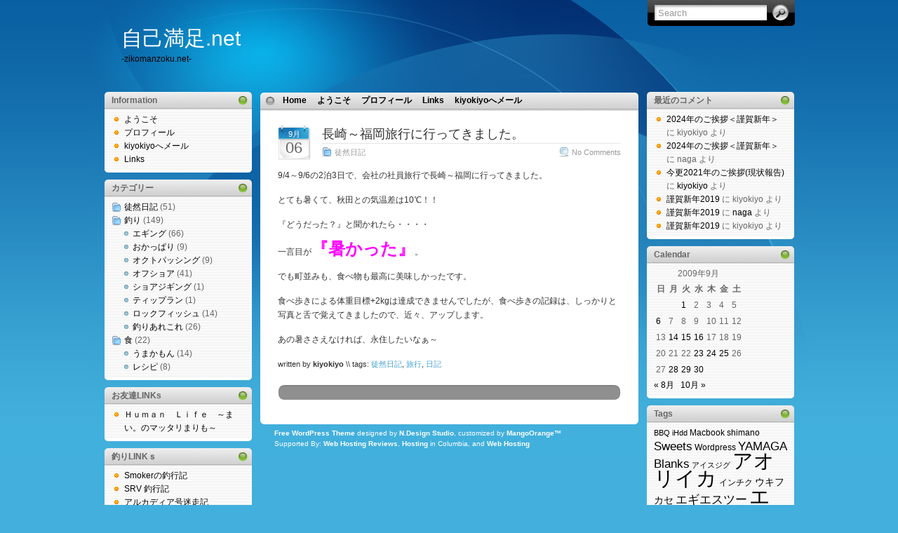

--- FILE ---
content_type: text/html; charset=UTF-8
request_url: https://zikomanzoku.net/2009/09/06/
body_size: 13778
content:
<!DOCTYPE html PUBLIC "-//W3C//DTD XHTML 1.0 Transitional//EN" "http://www.w3.org/TR/xhtml1/DTD/xhtml1-transitional.dtd">
<html xmlns="http://www.w3.org/1999/xhtml">

<head profile="http://gmpg.org/xfn/11">
<meta http-equiv="Content-Type" content="text/html; charset=UTF-8" />

<title>
	  2009  9月  06 &raquo; 自己満足.net	
</title>

<meta name="generator" content="WordPress 6.9" /> <!-- leave this for stats -->

<link rel="stylesheet" href="https://zikomanzoku.net/wp-content/themes/i3theme-1-8-classic/style.css" type="text/css" media="all" />
<link rel="stylesheet" href="https://zikomanzoku.net/wp-content/themes/i3theme-1-8-classic/print.css" type="text/css" media="print" />

<!-- Sidebar docking boxes (dbx) by Brothercake - http://www.brothercake.com/ -->
<script type="text/javascript" src="https://zikomanzoku.net/wp-content/themes/i3theme-1-8-classic/dbx.js"></script>
<script type="text/javascript" src="https://zikomanzoku.net/wp-content/themes/i3theme-1-8-classic/dbx-key.js"></script>
<link rel="stylesheet" type="text/css" href="https://zikomanzoku.net/wp-content/themes/i3theme-1-8-classic/dbx.css" media="screen, projection" />

<!--[if lt IE 7]>
<link rel="stylesheet" href="https://zikomanzoku.net/wp-content/themes/i3theme-1-8-classic/ie-gif.css" type="text/css" />
<![endif]-->

<link rel="alternate" type="application/rss+xml" title="自己満足.net RSS Feed" href="https://zikomanzoku.net/feed/" />
<link rel="pingback" href="https://zikomanzoku.net/xmlrpc.php" />

<meta name='robots' content='max-image-preview:large' />
<link rel='dns-prefetch' href='//www.googletagmanager.com' />
<style id='wp-img-auto-sizes-contain-inline-css' type='text/css'>
img:is([sizes=auto i],[sizes^="auto," i]){contain-intrinsic-size:3000px 1500px}
/*# sourceURL=wp-img-auto-sizes-contain-inline-css */
</style>
<style id='wp-emoji-styles-inline-css' type='text/css'>

	img.wp-smiley, img.emoji {
		display: inline !important;
		border: none !important;
		box-shadow: none !important;
		height: 1em !important;
		width: 1em !important;
		margin: 0 0.07em !important;
		vertical-align: -0.1em !important;
		background: none !important;
		padding: 0 !important;
	}
/*# sourceURL=wp-emoji-styles-inline-css */
</style>
<style id='wp-block-library-inline-css' type='text/css'>
:root{--wp-block-synced-color:#7a00df;--wp-block-synced-color--rgb:122,0,223;--wp-bound-block-color:var(--wp-block-synced-color);--wp-editor-canvas-background:#ddd;--wp-admin-theme-color:#007cba;--wp-admin-theme-color--rgb:0,124,186;--wp-admin-theme-color-darker-10:#006ba1;--wp-admin-theme-color-darker-10--rgb:0,107,160.5;--wp-admin-theme-color-darker-20:#005a87;--wp-admin-theme-color-darker-20--rgb:0,90,135;--wp-admin-border-width-focus:2px}@media (min-resolution:192dpi){:root{--wp-admin-border-width-focus:1.5px}}.wp-element-button{cursor:pointer}:root .has-very-light-gray-background-color{background-color:#eee}:root .has-very-dark-gray-background-color{background-color:#313131}:root .has-very-light-gray-color{color:#eee}:root .has-very-dark-gray-color{color:#313131}:root .has-vivid-green-cyan-to-vivid-cyan-blue-gradient-background{background:linear-gradient(135deg,#00d084,#0693e3)}:root .has-purple-crush-gradient-background{background:linear-gradient(135deg,#34e2e4,#4721fb 50%,#ab1dfe)}:root .has-hazy-dawn-gradient-background{background:linear-gradient(135deg,#faaca8,#dad0ec)}:root .has-subdued-olive-gradient-background{background:linear-gradient(135deg,#fafae1,#67a671)}:root .has-atomic-cream-gradient-background{background:linear-gradient(135deg,#fdd79a,#004a59)}:root .has-nightshade-gradient-background{background:linear-gradient(135deg,#330968,#31cdcf)}:root .has-midnight-gradient-background{background:linear-gradient(135deg,#020381,#2874fc)}:root{--wp--preset--font-size--normal:16px;--wp--preset--font-size--huge:42px}.has-regular-font-size{font-size:1em}.has-larger-font-size{font-size:2.625em}.has-normal-font-size{font-size:var(--wp--preset--font-size--normal)}.has-huge-font-size{font-size:var(--wp--preset--font-size--huge)}.has-text-align-center{text-align:center}.has-text-align-left{text-align:left}.has-text-align-right{text-align:right}.has-fit-text{white-space:nowrap!important}#end-resizable-editor-section{display:none}.aligncenter{clear:both}.items-justified-left{justify-content:flex-start}.items-justified-center{justify-content:center}.items-justified-right{justify-content:flex-end}.items-justified-space-between{justify-content:space-between}.screen-reader-text{border:0;clip-path:inset(50%);height:1px;margin:-1px;overflow:hidden;padding:0;position:absolute;width:1px;word-wrap:normal!important}.screen-reader-text:focus{background-color:#ddd;clip-path:none;color:#444;display:block;font-size:1em;height:auto;left:5px;line-height:normal;padding:15px 23px 14px;text-decoration:none;top:5px;width:auto;z-index:100000}html :where(.has-border-color){border-style:solid}html :where([style*=border-top-color]){border-top-style:solid}html :where([style*=border-right-color]){border-right-style:solid}html :where([style*=border-bottom-color]){border-bottom-style:solid}html :where([style*=border-left-color]){border-left-style:solid}html :where([style*=border-width]){border-style:solid}html :where([style*=border-top-width]){border-top-style:solid}html :where([style*=border-right-width]){border-right-style:solid}html :where([style*=border-bottom-width]){border-bottom-style:solid}html :where([style*=border-left-width]){border-left-style:solid}html :where(img[class*=wp-image-]){height:auto;max-width:100%}:where(figure){margin:0 0 1em}html :where(.is-position-sticky){--wp-admin--admin-bar--position-offset:var(--wp-admin--admin-bar--height,0px)}@media screen and (max-width:600px){html :where(.is-position-sticky){--wp-admin--admin-bar--position-offset:0px}}

/*# sourceURL=wp-block-library-inline-css */
</style><style id='global-styles-inline-css' type='text/css'>
:root{--wp--preset--aspect-ratio--square: 1;--wp--preset--aspect-ratio--4-3: 4/3;--wp--preset--aspect-ratio--3-4: 3/4;--wp--preset--aspect-ratio--3-2: 3/2;--wp--preset--aspect-ratio--2-3: 2/3;--wp--preset--aspect-ratio--16-9: 16/9;--wp--preset--aspect-ratio--9-16: 9/16;--wp--preset--color--black: #000000;--wp--preset--color--cyan-bluish-gray: #abb8c3;--wp--preset--color--white: #ffffff;--wp--preset--color--pale-pink: #f78da7;--wp--preset--color--vivid-red: #cf2e2e;--wp--preset--color--luminous-vivid-orange: #ff6900;--wp--preset--color--luminous-vivid-amber: #fcb900;--wp--preset--color--light-green-cyan: #7bdcb5;--wp--preset--color--vivid-green-cyan: #00d084;--wp--preset--color--pale-cyan-blue: #8ed1fc;--wp--preset--color--vivid-cyan-blue: #0693e3;--wp--preset--color--vivid-purple: #9b51e0;--wp--preset--gradient--vivid-cyan-blue-to-vivid-purple: linear-gradient(135deg,rgb(6,147,227) 0%,rgb(155,81,224) 100%);--wp--preset--gradient--light-green-cyan-to-vivid-green-cyan: linear-gradient(135deg,rgb(122,220,180) 0%,rgb(0,208,130) 100%);--wp--preset--gradient--luminous-vivid-amber-to-luminous-vivid-orange: linear-gradient(135deg,rgb(252,185,0) 0%,rgb(255,105,0) 100%);--wp--preset--gradient--luminous-vivid-orange-to-vivid-red: linear-gradient(135deg,rgb(255,105,0) 0%,rgb(207,46,46) 100%);--wp--preset--gradient--very-light-gray-to-cyan-bluish-gray: linear-gradient(135deg,rgb(238,238,238) 0%,rgb(169,184,195) 100%);--wp--preset--gradient--cool-to-warm-spectrum: linear-gradient(135deg,rgb(74,234,220) 0%,rgb(151,120,209) 20%,rgb(207,42,186) 40%,rgb(238,44,130) 60%,rgb(251,105,98) 80%,rgb(254,248,76) 100%);--wp--preset--gradient--blush-light-purple: linear-gradient(135deg,rgb(255,206,236) 0%,rgb(152,150,240) 100%);--wp--preset--gradient--blush-bordeaux: linear-gradient(135deg,rgb(254,205,165) 0%,rgb(254,45,45) 50%,rgb(107,0,62) 100%);--wp--preset--gradient--luminous-dusk: linear-gradient(135deg,rgb(255,203,112) 0%,rgb(199,81,192) 50%,rgb(65,88,208) 100%);--wp--preset--gradient--pale-ocean: linear-gradient(135deg,rgb(255,245,203) 0%,rgb(182,227,212) 50%,rgb(51,167,181) 100%);--wp--preset--gradient--electric-grass: linear-gradient(135deg,rgb(202,248,128) 0%,rgb(113,206,126) 100%);--wp--preset--gradient--midnight: linear-gradient(135deg,rgb(2,3,129) 0%,rgb(40,116,252) 100%);--wp--preset--font-size--small: 13px;--wp--preset--font-size--medium: 20px;--wp--preset--font-size--large: 36px;--wp--preset--font-size--x-large: 42px;--wp--preset--spacing--20: 0.44rem;--wp--preset--spacing--30: 0.67rem;--wp--preset--spacing--40: 1rem;--wp--preset--spacing--50: 1.5rem;--wp--preset--spacing--60: 2.25rem;--wp--preset--spacing--70: 3.38rem;--wp--preset--spacing--80: 5.06rem;--wp--preset--shadow--natural: 6px 6px 9px rgba(0, 0, 0, 0.2);--wp--preset--shadow--deep: 12px 12px 50px rgba(0, 0, 0, 0.4);--wp--preset--shadow--sharp: 6px 6px 0px rgba(0, 0, 0, 0.2);--wp--preset--shadow--outlined: 6px 6px 0px -3px rgb(255, 255, 255), 6px 6px rgb(0, 0, 0);--wp--preset--shadow--crisp: 6px 6px 0px rgb(0, 0, 0);}:where(.is-layout-flex){gap: 0.5em;}:where(.is-layout-grid){gap: 0.5em;}body .is-layout-flex{display: flex;}.is-layout-flex{flex-wrap: wrap;align-items: center;}.is-layout-flex > :is(*, div){margin: 0;}body .is-layout-grid{display: grid;}.is-layout-grid > :is(*, div){margin: 0;}:where(.wp-block-columns.is-layout-flex){gap: 2em;}:where(.wp-block-columns.is-layout-grid){gap: 2em;}:where(.wp-block-post-template.is-layout-flex){gap: 1.25em;}:where(.wp-block-post-template.is-layout-grid){gap: 1.25em;}.has-black-color{color: var(--wp--preset--color--black) !important;}.has-cyan-bluish-gray-color{color: var(--wp--preset--color--cyan-bluish-gray) !important;}.has-white-color{color: var(--wp--preset--color--white) !important;}.has-pale-pink-color{color: var(--wp--preset--color--pale-pink) !important;}.has-vivid-red-color{color: var(--wp--preset--color--vivid-red) !important;}.has-luminous-vivid-orange-color{color: var(--wp--preset--color--luminous-vivid-orange) !important;}.has-luminous-vivid-amber-color{color: var(--wp--preset--color--luminous-vivid-amber) !important;}.has-light-green-cyan-color{color: var(--wp--preset--color--light-green-cyan) !important;}.has-vivid-green-cyan-color{color: var(--wp--preset--color--vivid-green-cyan) !important;}.has-pale-cyan-blue-color{color: var(--wp--preset--color--pale-cyan-blue) !important;}.has-vivid-cyan-blue-color{color: var(--wp--preset--color--vivid-cyan-blue) !important;}.has-vivid-purple-color{color: var(--wp--preset--color--vivid-purple) !important;}.has-black-background-color{background-color: var(--wp--preset--color--black) !important;}.has-cyan-bluish-gray-background-color{background-color: var(--wp--preset--color--cyan-bluish-gray) !important;}.has-white-background-color{background-color: var(--wp--preset--color--white) !important;}.has-pale-pink-background-color{background-color: var(--wp--preset--color--pale-pink) !important;}.has-vivid-red-background-color{background-color: var(--wp--preset--color--vivid-red) !important;}.has-luminous-vivid-orange-background-color{background-color: var(--wp--preset--color--luminous-vivid-orange) !important;}.has-luminous-vivid-amber-background-color{background-color: var(--wp--preset--color--luminous-vivid-amber) !important;}.has-light-green-cyan-background-color{background-color: var(--wp--preset--color--light-green-cyan) !important;}.has-vivid-green-cyan-background-color{background-color: var(--wp--preset--color--vivid-green-cyan) !important;}.has-pale-cyan-blue-background-color{background-color: var(--wp--preset--color--pale-cyan-blue) !important;}.has-vivid-cyan-blue-background-color{background-color: var(--wp--preset--color--vivid-cyan-blue) !important;}.has-vivid-purple-background-color{background-color: var(--wp--preset--color--vivid-purple) !important;}.has-black-border-color{border-color: var(--wp--preset--color--black) !important;}.has-cyan-bluish-gray-border-color{border-color: var(--wp--preset--color--cyan-bluish-gray) !important;}.has-white-border-color{border-color: var(--wp--preset--color--white) !important;}.has-pale-pink-border-color{border-color: var(--wp--preset--color--pale-pink) !important;}.has-vivid-red-border-color{border-color: var(--wp--preset--color--vivid-red) !important;}.has-luminous-vivid-orange-border-color{border-color: var(--wp--preset--color--luminous-vivid-orange) !important;}.has-luminous-vivid-amber-border-color{border-color: var(--wp--preset--color--luminous-vivid-amber) !important;}.has-light-green-cyan-border-color{border-color: var(--wp--preset--color--light-green-cyan) !important;}.has-vivid-green-cyan-border-color{border-color: var(--wp--preset--color--vivid-green-cyan) !important;}.has-pale-cyan-blue-border-color{border-color: var(--wp--preset--color--pale-cyan-blue) !important;}.has-vivid-cyan-blue-border-color{border-color: var(--wp--preset--color--vivid-cyan-blue) !important;}.has-vivid-purple-border-color{border-color: var(--wp--preset--color--vivid-purple) !important;}.has-vivid-cyan-blue-to-vivid-purple-gradient-background{background: var(--wp--preset--gradient--vivid-cyan-blue-to-vivid-purple) !important;}.has-light-green-cyan-to-vivid-green-cyan-gradient-background{background: var(--wp--preset--gradient--light-green-cyan-to-vivid-green-cyan) !important;}.has-luminous-vivid-amber-to-luminous-vivid-orange-gradient-background{background: var(--wp--preset--gradient--luminous-vivid-amber-to-luminous-vivid-orange) !important;}.has-luminous-vivid-orange-to-vivid-red-gradient-background{background: var(--wp--preset--gradient--luminous-vivid-orange-to-vivid-red) !important;}.has-very-light-gray-to-cyan-bluish-gray-gradient-background{background: var(--wp--preset--gradient--very-light-gray-to-cyan-bluish-gray) !important;}.has-cool-to-warm-spectrum-gradient-background{background: var(--wp--preset--gradient--cool-to-warm-spectrum) !important;}.has-blush-light-purple-gradient-background{background: var(--wp--preset--gradient--blush-light-purple) !important;}.has-blush-bordeaux-gradient-background{background: var(--wp--preset--gradient--blush-bordeaux) !important;}.has-luminous-dusk-gradient-background{background: var(--wp--preset--gradient--luminous-dusk) !important;}.has-pale-ocean-gradient-background{background: var(--wp--preset--gradient--pale-ocean) !important;}.has-electric-grass-gradient-background{background: var(--wp--preset--gradient--electric-grass) !important;}.has-midnight-gradient-background{background: var(--wp--preset--gradient--midnight) !important;}.has-small-font-size{font-size: var(--wp--preset--font-size--small) !important;}.has-medium-font-size{font-size: var(--wp--preset--font-size--medium) !important;}.has-large-font-size{font-size: var(--wp--preset--font-size--large) !important;}.has-x-large-font-size{font-size: var(--wp--preset--font-size--x-large) !important;}
/*# sourceURL=global-styles-inline-css */
</style>

<style id='classic-theme-styles-inline-css' type='text/css'>
/*! This file is auto-generated */
.wp-block-button__link{color:#fff;background-color:#32373c;border-radius:9999px;box-shadow:none;text-decoration:none;padding:calc(.667em + 2px) calc(1.333em + 2px);font-size:1.125em}.wp-block-file__button{background:#32373c;color:#fff;text-decoration:none}
/*# sourceURL=/wp-includes/css/classic-themes.min.css */
</style>
<link rel='stylesheet' id='contact-form-7-css' href='https://zikomanzoku.net/wp-content/plugins/contact-form-7/includes/css/styles.css?ver=6.1.4' type='text/css' media='all' />
<link rel='stylesheet' id='fancybox-css' href='https://zikomanzoku.net/wp-content/plugins/easy-fancybox/fancybox/1.5.4/jquery.fancybox.min.css?ver=6.9' type='text/css' media='screen' />
<script type="text/javascript" src="https://zikomanzoku.net/wp-includes/js/jquery/jquery.min.js?ver=3.7.1" id="jquery-core-js"></script>
<script type="text/javascript" src="https://zikomanzoku.net/wp-includes/js/jquery/jquery-migrate.min.js?ver=3.4.1" id="jquery-migrate-js"></script>
<link rel="https://api.w.org/" href="https://zikomanzoku.net/wp-json/" /><link rel="EditURI" type="application/rsd+xml" title="RSD" href="https://zikomanzoku.net/xmlrpc.php?rsd" />
<meta name="generator" content="WordPress 6.9" />

		<!-- GA Google Analytics @ https://m0n.co/ga -->
		<script async src="https://www.googletagmanager.com/gtag/js?id=G-064M97XF5P"></script>
		<script>
			window.dataLayer = window.dataLayer || [];
			function gtag(){dataLayer.push(arguments);}
			gtag('js', new Date());
			gtag('config', 'G-064M97XF5P');
		</script>

	<meta name="generator" content="Site Kit by Google 1.168.0" /><style data-context="foundation-flickity-css">/*! Flickity v2.0.2
http://flickity.metafizzy.co
---------------------------------------------- */.flickity-enabled{position:relative}.flickity-enabled:focus{outline:0}.flickity-viewport{overflow:hidden;position:relative;height:100%}.flickity-slider{position:absolute;width:100%;height:100%}.flickity-enabled.is-draggable{-webkit-tap-highlight-color:transparent;tap-highlight-color:transparent;-webkit-user-select:none;-moz-user-select:none;-ms-user-select:none;user-select:none}.flickity-enabled.is-draggable .flickity-viewport{cursor:move;cursor:-webkit-grab;cursor:grab}.flickity-enabled.is-draggable .flickity-viewport.is-pointer-down{cursor:-webkit-grabbing;cursor:grabbing}.flickity-prev-next-button{position:absolute;top:50%;width:44px;height:44px;border:none;border-radius:50%;background:#fff;background:hsla(0,0%,100%,.75);cursor:pointer;-webkit-transform:translateY(-50%);transform:translateY(-50%)}.flickity-prev-next-button:hover{background:#fff}.flickity-prev-next-button:focus{outline:0;box-shadow:0 0 0 5px #09f}.flickity-prev-next-button:active{opacity:.6}.flickity-prev-next-button.previous{left:10px}.flickity-prev-next-button.next{right:10px}.flickity-rtl .flickity-prev-next-button.previous{left:auto;right:10px}.flickity-rtl .flickity-prev-next-button.next{right:auto;left:10px}.flickity-prev-next-button:disabled{opacity:.3;cursor:auto}.flickity-prev-next-button svg{position:absolute;left:20%;top:20%;width:60%;height:60%}.flickity-prev-next-button .arrow{fill:#333}.flickity-page-dots{position:absolute;width:100%;bottom:-25px;padding:0;margin:0;list-style:none;text-align:center;line-height:1}.flickity-rtl .flickity-page-dots{direction:rtl}.flickity-page-dots .dot{display:inline-block;width:10px;height:10px;margin:0 8px;background:#333;border-radius:50%;opacity:.25;cursor:pointer}.flickity-page-dots .dot.is-selected{opacity:1}</style><style data-context="foundation-slideout-css">.slideout-menu{position:fixed;left:0;top:0;bottom:0;right:auto;z-index:0;width:256px;overflow-y:auto;-webkit-overflow-scrolling:touch;display:none}.slideout-menu.pushit-right{left:auto;right:0}.slideout-panel{position:relative;z-index:1;will-change:transform}.slideout-open,.slideout-open .slideout-panel,.slideout-open body{overflow:hidden}.slideout-open .slideout-menu{display:block}.pushit{display:none}</style><style type="text/css">.recentcomments a{display:inline !important;padding:0 !important;margin:0 !important;}</style><style>.ios7.web-app-mode.has-fixed header{ background-color: rgba(45,53,63,.88);}</style></head>
<body>
<div id="page">
  <div id="wrapper">
    <div id="header">
      <h1><a href="https://zikomanzoku.net">自己満足.net</a></h1>
      <div class="description">-zikomanzoku.net-</div>
      <form method="get" id="searchform" action="https://zikomanzoku.net/">
<div><input type="text" value="Search" name="s" id="s" onfocus="if (this.value == 'Search') {this.value = '';}" onblur="if (this.value == '') {this.value = 'Search';}" />
<input type="submit" id="searchsubmit" value="Go" />
</div>
</form>

    </div><!-- /header -->

<table id="layout">
<tr>
	<td class="sidebars">
	<div class="dbx-group" id="sidebar-left">

  <!--sidebox start --><div id="pages-3" class="dbx-box widget_pages"><h3 class="dbx-handle">Information</h3><div class="dbx-content">
			<ul>
				<li class="page_item page-item-17"><a href="https://zikomanzoku.net/%e3%82%88%e3%81%86%e3%81%93%e3%81%9d/">ようこそ</a></li>
<li class="page_item page-item-142"><a href="https://zikomanzoku.net/%e3%83%97%e3%83%ad%e3%83%95%e3%82%a3%e3%83%bc%e3%83%ab/">プロフィール</a></li>
<li class="page_item page-item-1234"><a href="https://zikomanzoku.net/%e3%81%8a%e5%95%8f%e3%81%84%e5%90%88%e3%82%8f%e3%81%9b/">kiyokiyoへメール</a></li>
<li class="page_item page-item-1958"><a href="https://zikomanzoku.net/links/">Links</a></li>
			</ul>

			</div></div><!--sidebox end --><!--sidebox start --><div id="categories-2" class="dbx-box widget_categories"><h3 class="dbx-handle">カテゴリー</h3><div class="dbx-content">
			<ul>
					<li class="cat-item cat-item-3"><a href="https://zikomanzoku.net/category/diary/">徒然日記</a> (51)
</li>
	<li class="cat-item cat-item-4"><a href="https://zikomanzoku.net/category/fishing/">釣り</a> (149)
<ul class='children'>
	<li class="cat-item cat-item-142"><a href="https://zikomanzoku.net/category/fishing/eging/">エギング</a> (66)
</li>
	<li class="cat-item cat-item-143"><a href="https://zikomanzoku.net/category/fishing/shore/">おかっぱり</a> (9)
</li>
	<li class="cat-item cat-item-145"><a href="https://zikomanzoku.net/category/fishing/octopussing/">オクトパッシング</a> (9)
</li>
	<li class="cat-item cat-item-144"><a href="https://zikomanzoku.net/category/fishing/off-shore/">オフショア</a> (41)
</li>
	<li class="cat-item cat-item-191"><a href="https://zikomanzoku.net/category/fishing/shore-jig/">ショアジギング</a> (1)
</li>
	<li class="cat-item cat-item-204"><a href="https://zikomanzoku.net/category/fishing/tr/">ティップラン</a> (1)
</li>
	<li class="cat-item cat-item-146"><a href="https://zikomanzoku.net/category/fishing/rock/">ロックフィッシュ</a> (14)
</li>
	<li class="cat-item cat-item-147"><a href="https://zikomanzoku.net/category/fishing/fishing-etc/">釣りあれこれ</a> (26)
</li>
</ul>
</li>
	<li class="cat-item cat-item-139"><a href="https://zikomanzoku.net/category/food/">食</a> (22)
<ul class='children'>
	<li class="cat-item cat-item-140"><a href="https://zikomanzoku.net/category/food/delicious/">うまかもん</a> (14)
</li>
	<li class="cat-item cat-item-141"><a href="https://zikomanzoku.net/category/food/recipe/">レシピ</a> (8)
</li>
</ul>
</li>
			</ul>

			</div></div><!--sidebox end --><!--sidebox start --><div id="linkcat-2" class="dbx-box widget_links"><h3 class="dbx-handle">お友達LINKs</h3><div class="dbx-content">
	<ul class='xoxo blogroll'>
<li><a href="http://sky.geocities.jp/michael_fov/" rel="contact met" title="大学時代からのお友達。「まい。」ちゃんの、まったり癒し系サイト" target="_blank">Ｈｕｍａｎ　Ｌｉｆｅ　～まい。のマッタリまりも～</a></li>

	</ul>
</div></div><!--sidebox end -->
<!--sidebox start --><div id="linkcat-11" class="dbx-box widget_links"><h3 class="dbx-handle">釣りLINKｓ</h3><div class="dbx-content">
	<ul class='xoxo blogroll'>
<li><a href="http://www.ff-f.jp/blog/smoker/" title="交友関係のとても広いSmokerさんのエギング、Bバスメインの釣り日記です。" target="_blank">Smokerの釣行記</a></li>
<li><a href="http://srv.naturum.ne.jp/" title="SRVオーナーでimaオフィシャルブロガーのnagaさんのブログ。" target="_blank">SRV 釣行記</a></li>
<li><a href="http://himori.naturum.ne.jp/" title="トレーラブルボートのオーナーのハーロックさんのブログ" target="_blank">アルカディア号迷走記</a></li>
<li><a href="http://sampu.naturum.ne.jp/" title="さんぷーさんの釣りブログ。この方、何でもやります。" target="_blank">さんぷーの釣果報告 part Ⅱ</a></li>
<li><a href="http://karinka.naturum.ne.jp/" title="godmanさんの釣りブログ" target="_blank">ルアーでやってみっか!</a></li>
<li><a href="http://sylphid374.blog48.fc2.com/" title="青森のとしけんさんのブログサイト。トレーラーボートオーナーです。" target="_blank">休日にはボートを連れて</a></li>
<li><a href="http://bakutyouclub.naturum.ne.jp/" title="けいパパさんの帰宅途中釣り日記です。アクティブです。" target="_blank">秋田県北人爆釣クラブ</a></li>
<li><a href="http://okonomiyakitaiga.blog27.fc2.com/" title="秋田市の『てっぱん焼大雅』の若旦那さんのブログ" target="_blank">若旦那のきまぐれblog</a></li>
<li><a href="http://turifunetaikagura.web.fc2.com/" title="青森県野内の「浦島マリーナ」発、遊漁船「鯛神楽」さんのページです。" target="_blank">釣り船　鯛神楽</a></li>

	</ul>
</div></div><!--sidebox end -->

		<!--sidebox start --><div id="recent-posts-3" class="dbx-box widget_recent_entries">
		<h3 class="dbx-handle">最近の投稿</h3><div class="dbx-content">
		<ul>
											<li>
					<a href="https://zikomanzoku.net/2024/01/04/2809/">2024年のご挨拶＜謹賀新年＞</a>
									</li>
											<li>
					<a href="https://zikomanzoku.net/2023/10/16/2772/">超久しぶりの釣行（TR）/男鹿/2023.10.14</a>
									</li>
											<li>
					<a href="https://zikomanzoku.net/2022/09/05/2766/">WP調整中です•••</a>
									</li>
											<li>
					<a href="https://zikomanzoku.net/2022/08/30/2758/">フィッシング。。。</a>
									</li>
											<li>
					<a href="https://zikomanzoku.net/2022/08/28/2755/">サーバーを変更しました。</a>
									</li>
											<li>
					<a href="https://zikomanzoku.net/2021/02/27/2748/">今更2021年のご挨拶(現状報告)</a>
									</li>
					</ul>

		</div></div><!--sidebox end --><!--sidebox start --><div id="meta-3" class="dbx-box widget_meta"><h3 class="dbx-handle">管理人用</h3><div class="dbx-content">
		<ul>
						<li><a href="https://zikomanzoku.net/wp-login.php">ログイン</a></li>
			<li><a href="https://zikomanzoku.net/feed/">投稿フィード</a></li>
			<li><a href="https://zikomanzoku.net/comments/feed/">コメントフィード</a></li>

			<li><a href="https://ja.wordpress.org/">WordPress.org</a></li>
		</ul>

		</div></div><!--sidebox end -->
</div><!--/sidebar-left -->
	</td>
	
	<td>
    <div id="left-col">
   	  <div id="nav-left">
    	<div id="nav-right"> 
	      <div id="nav">
	        <ul>
	          <li class="page_item "><a href="https://zikomanzoku.net/" title="Home">Home</a></li>
			  <li class="page_item page-item-17"><a href="https://zikomanzoku.net/%e3%82%88%e3%81%86%e3%81%93%e3%81%9d/">ようこそ</a></li>
<li class="page_item page-item-142"><a href="https://zikomanzoku.net/%e3%83%97%e3%83%ad%e3%83%95%e3%82%a3%e3%83%bc%e3%83%ab/">プロフィール</a></li>
<li class="page_item page-item-1958"><a href="https://zikomanzoku.net/links/">Links</a></li>
<li class="page_item page-item-1234"><a href="https://zikomanzoku.net/%e3%81%8a%e5%95%8f%e3%81%84%e5%90%88%e3%82%8f%e3%81%9b/">kiyokiyoへメール</a></li>
	        </ul>
	      </div><!-- /nav -->
      	</div>
      </div>

    		<div id="content-padding">
    <div id="content">

	
		
        <div class="post" id="post-63">
		  <table id="post-head">
		  <tr>
		  	<td id="head-date">
			  <div class="date"><span>9月</span> 06</div>
		  	</td>
		  	<td>
		  <div class="title">
          <h2><a href="https://zikomanzoku.net/2009/09/06/63/" rel="bookmark" title="Permanent Link to 長崎～福岡旅行に行ってきました。">長崎～福岡旅行に行ってきました。</a></h2>
          <div class="postdata"><span class="category"><a href="https://zikomanzoku.net/category/diary/" rel="category tag">徒然日記</a></span> <span class="comments"><a href="https://zikomanzoku.net/2009/09/06/63/#respond">No Comments &#187;</a></span></div>
		  </div>
		  	</td>
		  </tr>
		  </table>
		  
          <div class="entry">
            <p>9/4～9/6の2泊3日で、会社の社員旅行で長崎～福岡に行ってきました。</p>
<p>とても暑くて、秋田との気温差は10℃！！</p>
<p>『どうだった？』と聞かれたら・・・・</p>
<p>一言目が<span style="font-size: x-large;"><strong><span style="color: #ff00ff;">『暑かった』</span></strong></span>。</p>
<p>でも町並みも、食べ物も最高に美味しかったです。</p>
<p>食べ歩きによる体重目標+2kgは達成できませんでしたが、食べ歩きの記録は、しっかりと写真と舌で覚えてきましたので、近々、アップします。</p>
<p>あの暑ささえなければ、永住したいなぁ～</p>
            
            <p class="submeta">written by <strong>kiyokiyo</strong> 
			\\ tags: <a href="https://zikomanzoku.net/tag/diary/" rel="tag">徒然日記</a>, <a href="https://zikomanzoku.net/tag/%e6%97%85%e8%a1%8c/" rel="tag">旅行</a>, <a href="https://zikomanzoku.net/tag/%e6%97%a5%e8%a8%98/" rel="tag">日記</a><br />            </p>
          </div><!--/entry -->
          
        </div><!--/post -->

				<div class="page-nav-left">
		<div class="page-nav-right">
        <div class="page-nav"> <span class="previous-entries"></span> <span class="next-entries"></span>
        </div></div>
        </div><!-- /page nav -->

	
      </div><!--/content -->
</div>
	<div id="footer-left">
			<div id="footer-right">
      <div id="footer">
		  	<span class="mangoorange">
         <a href="http://www.i3theme.com">Free WordPress Theme</a> designed by <a href="http://www.ndesign-studio.com">N.Design Studio</a>, customized by <a href="http://www.mangoorange.com/">MangoOrange&trade;</a>
	<br>
	Supported By: <a href="http://www.web-hosting-top.com">Web Hosting Reviews</a>, <a href="http://www.colombiahosting.com.co/">Hosting</a> in Columbia, and  <a href="http://www.alreadyhosting.com">Web Hosting</a></span></div>
	</div>
	</div>
		    </div><!--/left-col -->

	</td>

	<td class="sidebars">
<div class="dbx-group" id="sidebar-right">

  <!--sidebox start --><div id="recent-comments-3" class="dbx-box widget_recent_comments"><h3 class="dbx-handle">最近のコメント</h3><div class="dbx-content"><ul id="recentcomments"><li class="recentcomments"><a href="https://zikomanzoku.net/2024/01/04/2809/comment-page-1/#comment-93246">2024年のご挨拶＜謹賀新年＞</a> に <span class="comment-author-link">kiyokiyo</span> より</li><li class="recentcomments"><a href="https://zikomanzoku.net/2024/01/04/2809/comment-page-1/#comment-93244">2024年のご挨拶＜謹賀新年＞</a> に <span class="comment-author-link">naga</span> より</li><li class="recentcomments"><a href="https://zikomanzoku.net/2021/02/27/2748/comment-page-1/#comment-91101">今更2021年のご挨拶(現状報告)</a> に <span class="comment-author-link"><a href="https://zikomanzoku.net/" class="url" rel="ugc">kiyokiyo</a></span> より</li><li class="recentcomments"><a href="https://zikomanzoku.net/2019/01/06/2694/comment-page-1/#comment-48876">謹賀新年2019</a> に <span class="comment-author-link">kiyokiyo</span> より</li><li class="recentcomments"><a href="https://zikomanzoku.net/2019/01/06/2694/comment-page-1/#comment-48874">謹賀新年2019</a> に <span class="comment-author-link"><a href="http://srv.naturum.ne.jp" class="url" rel="ugc external nofollow">naga</a></span> より</li><li class="recentcomments"><a href="https://zikomanzoku.net/2019/01/06/2694/comment-page-1/#comment-48871">謹賀新年2019</a> に <span class="comment-author-link">kiyokiyo</span> より</li></ul></div></div><!--sidebox end --><!--sidebox start --><div id="calendar-3" class="dbx-box widget_calendar"><h3 class="dbx-handle">Calendar</h3><div class="dbx-content"><div id="calendar_wrap" class="calendar_wrap"><table id="wp-calendar" class="wp-calendar-table">
	<caption>2009年9月</caption>
	<thead>
	<tr>
		<th scope="col" aria-label="日曜日">日</th>
		<th scope="col" aria-label="月曜日">月</th>
		<th scope="col" aria-label="火曜日">火</th>
		<th scope="col" aria-label="水曜日">水</th>
		<th scope="col" aria-label="木曜日">木</th>
		<th scope="col" aria-label="金曜日">金</th>
		<th scope="col" aria-label="土曜日">土</th>
	</tr>
	</thead>
	<tbody>
	<tr>
		<td colspan="2" class="pad">&nbsp;</td><td><a href="https://zikomanzoku.net/2009/09/01/" aria-label="2009年9月1日 に投稿を公開">1</a></td><td>2</td><td>3</td><td>4</td><td>5</td>
	</tr>
	<tr>
		<td><a href="https://zikomanzoku.net/2009/09/06/" aria-label="2009年9月6日 に投稿を公開">6</a></td><td>7</td><td>8</td><td>9</td><td>10</td><td>11</td><td>12</td>
	</tr>
	<tr>
		<td>13</td><td><a href="https://zikomanzoku.net/2009/09/14/" aria-label="2009年9月14日 に投稿を公開">14</a></td><td><a href="https://zikomanzoku.net/2009/09/15/" aria-label="2009年9月15日 に投稿を公開">15</a></td><td><a href="https://zikomanzoku.net/2009/09/16/" aria-label="2009年9月16日 に投稿を公開">16</a></td><td>17</td><td>18</td><td>19</td>
	</tr>
	<tr>
		<td>20</td><td>21</td><td>22</td><td><a href="https://zikomanzoku.net/2009/09/23/" aria-label="2009年9月23日 に投稿を公開">23</a></td><td><a href="https://zikomanzoku.net/2009/09/24/" aria-label="2009年9月24日 に投稿を公開">24</a></td><td><a href="https://zikomanzoku.net/2009/09/25/" aria-label="2009年9月25日 に投稿を公開">25</a></td><td>26</td>
	</tr>
	<tr>
		<td>27</td><td><a href="https://zikomanzoku.net/2009/09/28/" aria-label="2009年9月28日 に投稿を公開">28</a></td><td><a href="https://zikomanzoku.net/2009/09/29/" aria-label="2009年9月29日 に投稿を公開">29</a></td><td><a href="https://zikomanzoku.net/2009/09/30/" aria-label="2009年9月30日 に投稿を公開">30</a></td>
		<td class="pad" colspan="3">&nbsp;</td>
	</tr>
	</tbody>
	</table><nav aria-label="前と次の月" class="wp-calendar-nav">
		<span class="wp-calendar-nav-prev"><a href="https://zikomanzoku.net/2009/08/">&laquo; 8月</a></span>
		<span class="pad">&nbsp;</span>
		<span class="wp-calendar-nav-next"><a href="https://zikomanzoku.net/2009/10/">10月 &raquo;</a></span>
	</nav></div></div></div><!--sidebox end --><!--sidebox start --><div id="tag_cloud-3" class="dbx-box widget_tag_cloud"><h3 class="dbx-handle">Tags</h3><div class="dbx-content"><div class="tagcloud"><a href="https://zikomanzoku.net/tag/bbq/" class="tag-cloud-link tag-link-96 tag-link-position-1" style="font-size: 8pt;" aria-label="BBQ (2個の項目)">BBQ</a>
<a href="https://zikomanzoku.net/tag/ihdd/" class="tag-cloud-link tag-link-100 tag-link-position-2" style="font-size: 8pt;" aria-label="iHdd (2個の項目)">iHdd</a>
<a href="https://zikomanzoku.net/tag/macbook/" class="tag-cloud-link tag-link-87 tag-link-position-3" style="font-size: 9.2262773722628pt;" aria-label="Macbook (3個の項目)">Macbook</a>
<a href="https://zikomanzoku.net/tag/shimano/" class="tag-cloud-link tag-link-78 tag-link-position-4" style="font-size: 9.2262773722628pt;" aria-label="shimano (3個の項目)">shimano</a>
<a href="https://zikomanzoku.net/tag/sweets/" class="tag-cloud-link tag-link-64 tag-link-position-5" style="font-size: 12.802919708029pt;" aria-label="Sweets (8個の項目)">Sweets</a>
<a href="https://zikomanzoku.net/tag/wordpress/" class="tag-cloud-link tag-link-21 tag-link-position-6" style="font-size: 9.2262773722628pt;" aria-label="Wordpress (3個の項目)">Wordpress</a>
<a href="https://zikomanzoku.net/tag/yamaga-blanks/" class="tag-cloud-link tag-link-124 tag-link-position-7" style="font-size: 12.802919708029pt;" aria-label="YAMAGA Blanks (8個の項目)">YAMAGA Blanks</a>
<a href="https://zikomanzoku.net/tag/%e3%82%a2%e3%82%a4%e3%82%b9%e3%82%b8%e3%82%b0/" class="tag-cloud-link tag-link-174 tag-link-position-8" style="font-size: 8pt;" aria-label="アイスジグ (2個の項目)">アイスジグ</a>
<a href="https://zikomanzoku.net/tag/%e3%82%a2%e3%82%aa%e3%83%aa%e3%82%a4%e3%82%ab/" class="tag-cloud-link tag-link-38 tag-link-position-9" style="font-size: 21.693430656934pt;" aria-label="アオリイカ (65個の項目)">アオリイカ</a>
<a href="https://zikomanzoku.net/tag/%e3%82%a4%e3%83%b3%e3%83%81%e3%82%af/" class="tag-cloud-link tag-link-66 tag-link-position-10" style="font-size: 9.2262773722628pt;" aria-label="インチク (3個の項目)">インチク</a>
<a href="https://zikomanzoku.net/tag/%e3%82%a6%e3%82%ad%e3%83%95%e3%82%ab%e3%82%bb/" class="tag-cloud-link tag-link-98 tag-link-position-11" style="font-size: 10.248175182482pt;" aria-label="ウキフカセ (4個の項目)">ウキフカセ</a>
<a href="https://zikomanzoku.net/tag/%e3%82%a8%e3%82%ae%e3%82%a8%e3%82%b9%e3%83%84%e3%83%bc/" class="tag-cloud-link tag-link-132 tag-link-position-12" style="font-size: 12.802919708029pt;" aria-label="エギエスツー (8個の項目)">エギエスツー</a>
<a href="https://zikomanzoku.net/tag/%e3%82%a8%e3%82%ae%e3%83%b3%e3%82%b0/" class="tag-cloud-link tag-link-39 tag-link-position-13" style="font-size: 22pt;" aria-label="エギング (69個の項目)">エギング</a>
<a href="https://zikomanzoku.net/tag/%e3%82%aa%e3%82%af%e3%83%88%e3%83%91%e3%83%83%e3%82%b7%e3%83%b3%e3%82%b0/" class="tag-cloud-link tag-link-119 tag-link-position-14" style="font-size: 13.722627737226pt;" aria-label="オクトパッシング (10個の項目)">オクトパッシング</a>
<a href="https://zikomanzoku.net/tag/%e3%82%ab%e3%83%96%e3%83%a9/" class="tag-cloud-link tag-link-68 tag-link-position-15" style="font-size: 14.131386861314pt;" aria-label="カブラ (11個の項目)">カブラ</a>
<a href="https://zikomanzoku.net/tag/%e3%82%b5%e3%83%b3%e3%83%89%e3%83%af%e3%83%bc%e3%83%a0/" class="tag-cloud-link tag-link-162 tag-link-position-16" style="font-size: 12.29197080292pt;" aria-label="サンドワーム (7個の項目)">サンドワーム</a>
<a href="https://zikomanzoku.net/tag/%e3%82%b8%e3%82%ae%e3%83%b3%e3%82%b0/" class="tag-cloud-link tag-link-81 tag-link-position-17" style="font-size: 13.313868613139pt;" aria-label="ジギング (9個の項目)">ジギング</a>
<a href="https://zikomanzoku.net/tag/%e3%82%bc%e3%83%8a%e3%83%83%e3%82%af/" class="tag-cloud-link tag-link-126 tag-link-position-18" style="font-size: 10.248175182482pt;" aria-label="ゼナック (4個の項目)">ゼナック</a>
<a href="https://zikomanzoku.net/tag/%e3%82%bd%e3%83%ab%e3%83%91%e3%83%a9/" class="tag-cloud-link tag-link-117 tag-link-position-19" style="font-size: 9.2262773722628pt;" aria-label="ソルパラ (3個の項目)">ソルパラ</a>
<a href="https://zikomanzoku.net/tag/%e3%82%bf%e3%82%b3/" class="tag-cloud-link tag-link-116 tag-link-position-20" style="font-size: 13.722627737226pt;" aria-label="タコ (10個の項目)">タコ</a>
<a href="https://zikomanzoku.net/tag/%e3%83%80%e3%83%96%e3%83%ab%e3%82%bd%e3%83%bc%e3%83%89/" class="tag-cloud-link tag-link-131 tag-link-position-21" style="font-size: 12.29197080292pt;" aria-label="ダブルソード (7個の項目)">ダブルソード</a>
<a href="https://zikomanzoku.net/tag/%e3%83%86%e3%82%a3%e3%83%83%e3%83%97%e3%83%a9%e3%83%b3/" class="tag-cloud-link tag-link-159 tag-link-position-22" style="font-size: 9.2262773722628pt;" aria-label="ティップラン (3個の項目)">ティップラン</a>
<a href="https://zikomanzoku.net/tag/%e3%83%86%e3%83%b3%e3%83%a4/" class="tag-cloud-link tag-link-82 tag-link-position-23" style="font-size: 13.722627737226pt;" aria-label="テンヤ (10個の項目)">テンヤ</a>
<a href="https://zikomanzoku.net/tag/%e3%83%96%e3%83%a9%e3%83%bc/" class="tag-cloud-link tag-link-37 tag-link-position-24" style="font-size: 9.2262773722628pt;" aria-label="ブラー (3個の項目)">ブラー</a>
<a href="https://zikomanzoku.net/tag/%e3%83%a1%e3%83%90%e3%83%aa%e3%83%b3%e3%82%b0/" class="tag-cloud-link tag-link-122 tag-link-position-25" style="font-size: 15.153284671533pt;" aria-label="メバリング (14個の項目)">メバリング</a>
<a href="https://zikomanzoku.net/tag/%e3%83%a1%e3%83%90%e3%83%ab/" class="tag-cloud-link tag-link-91 tag-link-position-26" style="font-size: 14.131386861314pt;" aria-label="メバル (11個の項目)">メバル</a>
<a href="https://zikomanzoku.net/tag/%e3%83%ac%e3%82%b7%e3%83%94/" class="tag-cloud-link tag-link-28 tag-link-position-27" style="font-size: 11.78102189781pt;" aria-label="レシピ (6個の項目)">レシピ</a>
<a href="https://zikomanzoku.net/tag/%e3%83%ac%e3%83%b3%e3%82%bf%e3%83%ab%e3%83%9c%e3%83%bc%e3%83%88/" class="tag-cloud-link tag-link-65 tag-link-position-28" style="font-size: 9.2262773722628pt;" aria-label="レンタルボート (3個の項目)">レンタルボート</a>
<a href="https://zikomanzoku.net/tag/%e5%b2%a9%e9%a4%a8/" class="tag-cloud-link tag-link-95 tag-link-position-29" style="font-size: 9.2262773722628pt;" aria-label="岩館 (3個の項目)">岩館</a>
<a href="https://zikomanzoku.net/tag/diary/" class="tag-cloud-link tag-link-175 tag-link-position-30" style="font-size: 19.240875912409pt;" aria-label="徒然日記 (37個の項目)">徒然日記</a>
<a href="https://zikomanzoku.net/tag/%e6%96%99%e7%90%86/" class="tag-cloud-link tag-link-75 tag-link-position-31" style="font-size: 14.131386861314pt;" aria-label="料理 (11個の項目)">料理</a>
<a href="https://zikomanzoku.net/tag/%e6%97%a5%e8%a8%98/" class="tag-cloud-link tag-link-41 tag-link-position-32" style="font-size: 13.313868613139pt;" aria-label="日記 (9個の項目)">日記</a>
<a href="https://zikomanzoku.net/tag/%e6%9c%88%e4%b8%8b%e7%be%8e%e4%ba%ba/" class="tag-cloud-link tag-link-153 tag-link-position-33" style="font-size: 13.313868613139pt;" aria-label="月下美人 (9個の項目)">月下美人</a>
<a href="https://zikomanzoku.net/tag/%e6%b8%a1%e8%88%b9/" class="tag-cloud-link tag-link-40 tag-link-position-34" style="font-size: 18.525547445255pt;" aria-label="渡船 (31個の項目)">渡船</a>
<a href="https://zikomanzoku.net/tag/%e7%87%bb%e8%a3%bd/" class="tag-cloud-link tag-link-19 tag-link-position-35" style="font-size: 9.2262773722628pt;" aria-label="燻製 (3個の項目)">燻製</a>
<a href="https://zikomanzoku.net/tag/%e7%94%b7%e9%b9%bf/" class="tag-cloud-link tag-link-30 tag-link-position-36" style="font-size: 21.795620437956pt;" aria-label="男鹿 (67個の項目)">男鹿</a>
<a href="https://zikomanzoku.net/tag/%e7%9c%9f%e9%af%9b/" class="tag-cloud-link tag-link-29 tag-link-position-37" style="font-size: 19.343065693431pt;" aria-label="真鯛 (38個の項目)">真鯛</a>
<a href="https://zikomanzoku.net/tag/%e8%83%bd%e4%bb%a3/" class="tag-cloud-link tag-link-46 tag-link-position-38" style="font-size: 16.992700729927pt;" aria-label="能代 (22個の項目)">能代</a>
<a href="https://zikomanzoku.net/tag/%e8%87%aa%e4%bd%9c/" class="tag-cloud-link tag-link-44 tag-link-position-39" style="font-size: 12.802919708029pt;" aria-label="自作 (8個の項目)">自作</a>
<a href="https://zikomanzoku.net/tag/%e8%a5%bf%e6%b5%b7%e5%b2%b8/" class="tag-cloud-link tag-link-48 tag-link-position-40" style="font-size: 14.43795620438pt;" aria-label="西海岸 (12個の項目)">西海岸</a>
<a href="https://zikomanzoku.net/tag/%e9%99%b8%e5%a5%a5%e6%b9%be/" class="tag-cloud-link tag-link-35 tag-link-position-41" style="font-size: 17.401459854015pt;" aria-label="陸奥湾 (24個の項目)">陸奥湾</a>
<a href="https://zikomanzoku.net/tag/%e9%9d%92%e6%a3%ae%e7%9c%8c/" class="tag-cloud-link tag-link-47 tag-link-position-42" style="font-size: 16.583941605839pt;" aria-label="青森県 (20個の項目)">青森県</a>
<a href="https://zikomanzoku.net/tag/%e9%af%9b%e3%82%ab%e3%83%96%e3%83%a9/" class="tag-cloud-link tag-link-86 tag-link-position-43" style="font-size: 14.846715328467pt;" aria-label="鯛カブラ (13個の項目)">鯛カブラ</a>
<a href="https://zikomanzoku.net/tag/%e9%af%9b%e7%8e%89/" class="tag-cloud-link tag-link-83 tag-link-position-44" style="font-size: 13.722627737226pt;" aria-label="鯛玉 (10個の項目)">鯛玉</a>
<a href="https://zikomanzoku.net/tag/%e9%bb%92%e9%af%9b/" class="tag-cloud-link tag-link-72 tag-link-position-45" style="font-size: 9.2262773722628pt;" aria-label="黒鯛 (3個の項目)">黒鯛</a></div>
</div></div><!--sidebox end -->
</div><!--/sidebar -->
	</td>
</tr>
</table>
    <hr class="hidden" />
	
  </div><!--/wrapper -->

</div><!--/page -->

<script type="speculationrules">
{"prefetch":[{"source":"document","where":{"and":[{"href_matches":"/*"},{"not":{"href_matches":["/wp-*.php","/wp-admin/*","/wp-content/uploads/*","/wp-content/*","/wp-content/plugins/*","/wp-content/themes/i3theme-1-8-classic/*","/*\\?(.+)"]}},{"not":{"selector_matches":"a[rel~=\"nofollow\"]"}},{"not":{"selector_matches":".no-prefetch, .no-prefetch a"}}]},"eagerness":"conservative"}]}
</script>
<!-- Powered by WPtouch: 4.3.62 --><script type="text/javascript" src="https://zikomanzoku.net/wp-includes/js/dist/hooks.min.js?ver=dd5603f07f9220ed27f1" id="wp-hooks-js"></script>
<script type="text/javascript" src="https://zikomanzoku.net/wp-includes/js/dist/i18n.min.js?ver=c26c3dc7bed366793375" id="wp-i18n-js"></script>
<script type="text/javascript" id="wp-i18n-js-after">
/* <![CDATA[ */
wp.i18n.setLocaleData( { 'text direction\u0004ltr': [ 'ltr' ] } );
//# sourceURL=wp-i18n-js-after
/* ]]> */
</script>
<script type="text/javascript" src="https://zikomanzoku.net/wp-content/plugins/contact-form-7/includes/swv/js/index.js?ver=6.1.4" id="swv-js"></script>
<script type="text/javascript" id="contact-form-7-js-translations">
/* <![CDATA[ */
( function( domain, translations ) {
	var localeData = translations.locale_data[ domain ] || translations.locale_data.messages;
	localeData[""].domain = domain;
	wp.i18n.setLocaleData( localeData, domain );
} )( "contact-form-7", {"translation-revision-date":"2025-11-30 08:12:23+0000","generator":"GlotPress\/4.0.3","domain":"messages","locale_data":{"messages":{"":{"domain":"messages","plural-forms":"nplurals=1; plural=0;","lang":"ja_JP"},"This contact form is placed in the wrong place.":["\u3053\u306e\u30b3\u30f3\u30bf\u30af\u30c8\u30d5\u30a9\u30fc\u30e0\u306f\u9593\u9055\u3063\u305f\u4f4d\u7f6e\u306b\u7f6e\u304b\u308c\u3066\u3044\u307e\u3059\u3002"],"Error:":["\u30a8\u30e9\u30fc:"]}},"comment":{"reference":"includes\/js\/index.js"}} );
//# sourceURL=contact-form-7-js-translations
/* ]]> */
</script>
<script type="text/javascript" id="contact-form-7-js-before">
/* <![CDATA[ */
var wpcf7 = {
    "api": {
        "root": "https:\/\/zikomanzoku.net\/wp-json\/",
        "namespace": "contact-form-7\/v1"
    }
};
//# sourceURL=contact-form-7-js-before
/* ]]> */
</script>
<script type="text/javascript" src="https://zikomanzoku.net/wp-content/plugins/contact-form-7/includes/js/index.js?ver=6.1.4" id="contact-form-7-js"></script>
<script type="text/javascript" src="https://zikomanzoku.net/wp-content/plugins/easy-fancybox/vendor/purify.min.js?ver=6.9" id="fancybox-purify-js"></script>
<script type="text/javascript" id="jquery-fancybox-js-extra">
/* <![CDATA[ */
var efb_i18n = {"close":"Close","next":"Next","prev":"Previous","startSlideshow":"Start slideshow","toggleSize":"Toggle size"};
//# sourceURL=jquery-fancybox-js-extra
/* ]]> */
</script>
<script type="text/javascript" src="https://zikomanzoku.net/wp-content/plugins/easy-fancybox/fancybox/1.5.4/jquery.fancybox.min.js?ver=6.9" id="jquery-fancybox-js"></script>
<script type="text/javascript" id="jquery-fancybox-js-after">
/* <![CDATA[ */
var fb_timeout, fb_opts={'autoScale':true,'showCloseButton':true,'margin':20,'pixelRatio':'false','centerOnScroll':false,'enableEscapeButton':true,'overlayShow':true,'hideOnOverlayClick':true,'minVpHeight':320,'disableCoreLightbox':'true','enableBlockControls':'true','fancybox_openBlockControls':'true' };
if(typeof easy_fancybox_handler==='undefined'){
var easy_fancybox_handler=function(){
jQuery([".nolightbox","a.wp-block-fileesc_html__button","a.pin-it-button","a[href*='pinterest.com\/pin\/create']","a[href*='facebook.com\/share']","a[href*='twitter.com\/share']"].join(',')).addClass('nofancybox');
jQuery('a.fancybox-close').on('click',function(e){e.preventDefault();jQuery.fancybox.close()});
/* IMG */
						var unlinkedImageBlocks=jQuery(".wp-block-image > img:not(.nofancybox,figure.nofancybox>img)");
						unlinkedImageBlocks.wrap(function() {
							var href = jQuery( this ).attr( "src" );
							return "<a href='" + href + "'></a>";
						});
var fb_IMG_select=jQuery('a[href*=".jpg" i]:not(.nofancybox,li.nofancybox>a,figure.nofancybox>a),area[href*=".jpg" i]:not(.nofancybox),a[href*=".png" i]:not(.nofancybox,li.nofancybox>a,figure.nofancybox>a),area[href*=".png" i]:not(.nofancybox),a[href*=".webp" i]:not(.nofancybox,li.nofancybox>a,figure.nofancybox>a),area[href*=".webp" i]:not(.nofancybox)');
fb_IMG_select.addClass('fancybox image');
var fb_IMG_sections=jQuery('.gallery,.wp-block-gallery,.tiled-gallery,.wp-block-jetpack-tiled-gallery,.ngg-galleryoverview,.ngg-imagebrowser,.nextgen_pro_blog_gallery,.nextgen_pro_film,.nextgen_pro_horizontal_filmstrip,.ngg-pro-masonry-wrapper,.ngg-pro-mosaic-container,.nextgen_pro_sidescroll,.nextgen_pro_slideshow,.nextgen_pro_thumbnail_grid,.tiled-gallery');
fb_IMG_sections.each(function(){jQuery(this).find(fb_IMG_select).attr('rel','gallery-'+fb_IMG_sections.index(this));});
jQuery('a.fancybox,area.fancybox,.fancybox>a').each(function(){jQuery(this).fancybox(jQuery.extend(true,{},fb_opts,{'transition':'elastic','transitionIn':'elastic','transitionOut':'elastic','opacity':false,'hideOnContentClick':false,'titleShow':true,'titlePosition':'over','titleFromAlt':true,'showNavArrows':true,'enableKeyboardNav':true,'cyclic':false,'mouseWheel':'false'}))});
};};
jQuery(easy_fancybox_handler);jQuery(document).on('post-load',easy_fancybox_handler);

//# sourceURL=jquery-fancybox-js-after
/* ]]> */
</script>
<script type="text/javascript" src="https://zikomanzoku.net/wp-content/plugins/easy-fancybox/vendor/jquery.easing.min.js?ver=1.4.1" id="jquery-easing-js"></script>
<script id="wp-emoji-settings" type="application/json">
{"baseUrl":"https://s.w.org/images/core/emoji/17.0.2/72x72/","ext":".png","svgUrl":"https://s.w.org/images/core/emoji/17.0.2/svg/","svgExt":".svg","source":{"concatemoji":"https://zikomanzoku.net/wp-includes/js/wp-emoji-release.min.js?ver=6.9"}}
</script>
<script type="module">
/* <![CDATA[ */
/*! This file is auto-generated */
const a=JSON.parse(document.getElementById("wp-emoji-settings").textContent),o=(window._wpemojiSettings=a,"wpEmojiSettingsSupports"),s=["flag","emoji"];function i(e){try{var t={supportTests:e,timestamp:(new Date).valueOf()};sessionStorage.setItem(o,JSON.stringify(t))}catch(e){}}function c(e,t,n){e.clearRect(0,0,e.canvas.width,e.canvas.height),e.fillText(t,0,0);t=new Uint32Array(e.getImageData(0,0,e.canvas.width,e.canvas.height).data);e.clearRect(0,0,e.canvas.width,e.canvas.height),e.fillText(n,0,0);const a=new Uint32Array(e.getImageData(0,0,e.canvas.width,e.canvas.height).data);return t.every((e,t)=>e===a[t])}function p(e,t){e.clearRect(0,0,e.canvas.width,e.canvas.height),e.fillText(t,0,0);var n=e.getImageData(16,16,1,1);for(let e=0;e<n.data.length;e++)if(0!==n.data[e])return!1;return!0}function u(e,t,n,a){switch(t){case"flag":return n(e,"\ud83c\udff3\ufe0f\u200d\u26a7\ufe0f","\ud83c\udff3\ufe0f\u200b\u26a7\ufe0f")?!1:!n(e,"\ud83c\udde8\ud83c\uddf6","\ud83c\udde8\u200b\ud83c\uddf6")&&!n(e,"\ud83c\udff4\udb40\udc67\udb40\udc62\udb40\udc65\udb40\udc6e\udb40\udc67\udb40\udc7f","\ud83c\udff4\u200b\udb40\udc67\u200b\udb40\udc62\u200b\udb40\udc65\u200b\udb40\udc6e\u200b\udb40\udc67\u200b\udb40\udc7f");case"emoji":return!a(e,"\ud83e\u1fac8")}return!1}function f(e,t,n,a){let r;const o=(r="undefined"!=typeof WorkerGlobalScope&&self instanceof WorkerGlobalScope?new OffscreenCanvas(300,150):document.createElement("canvas")).getContext("2d",{willReadFrequently:!0}),s=(o.textBaseline="top",o.font="600 32px Arial",{});return e.forEach(e=>{s[e]=t(o,e,n,a)}),s}function r(e){var t=document.createElement("script");t.src=e,t.defer=!0,document.head.appendChild(t)}a.supports={everything:!0,everythingExceptFlag:!0},new Promise(t=>{let n=function(){try{var e=JSON.parse(sessionStorage.getItem(o));if("object"==typeof e&&"number"==typeof e.timestamp&&(new Date).valueOf()<e.timestamp+604800&&"object"==typeof e.supportTests)return e.supportTests}catch(e){}return null}();if(!n){if("undefined"!=typeof Worker&&"undefined"!=typeof OffscreenCanvas&&"undefined"!=typeof URL&&URL.createObjectURL&&"undefined"!=typeof Blob)try{var e="postMessage("+f.toString()+"("+[JSON.stringify(s),u.toString(),c.toString(),p.toString()].join(",")+"));",a=new Blob([e],{type:"text/javascript"});const r=new Worker(URL.createObjectURL(a),{name:"wpTestEmojiSupports"});return void(r.onmessage=e=>{i(n=e.data),r.terminate(),t(n)})}catch(e){}i(n=f(s,u,c,p))}t(n)}).then(e=>{for(const n in e)a.supports[n]=e[n],a.supports.everything=a.supports.everything&&a.supports[n],"flag"!==n&&(a.supports.everythingExceptFlag=a.supports.everythingExceptFlag&&a.supports[n]);var t;a.supports.everythingExceptFlag=a.supports.everythingExceptFlag&&!a.supports.flag,a.supports.everything||((t=a.source||{}).concatemoji?r(t.concatemoji):t.wpemoji&&t.twemoji&&(r(t.twemoji),r(t.wpemoji)))});
//# sourceURL=https://zikomanzoku.net/wp-includes/js/wp-emoji-loader.min.js
/* ]]> */
</script>


</body>
</html>